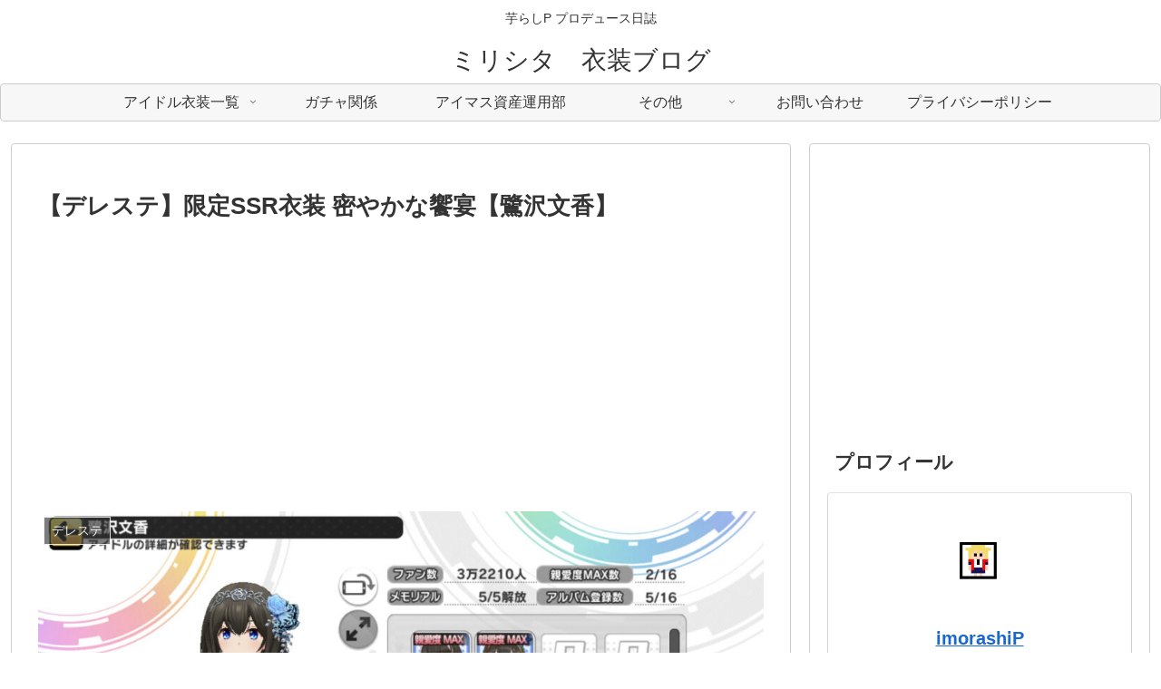

--- FILE ---
content_type: text/html; charset=utf-8
request_url: https://www.google.com/recaptcha/api2/aframe
body_size: -84
content:
<!DOCTYPE HTML><html><head><meta http-equiv="content-type" content="text/html; charset=UTF-8"></head><body><script nonce="OdVyOXCzg1_SCE4yGKxsSw">/** Anti-fraud and anti-abuse applications only. See google.com/recaptcha */ try{var clients={'sodar':'https://pagead2.googlesyndication.com/pagead/sodar?'};window.addEventListener("message",function(a){try{if(a.source===window.parent){var b=JSON.parse(a.data);var c=clients[b['id']];if(c){var d=document.createElement('img');d.src=c+b['params']+'&rc='+(localStorage.getItem("rc::a")?sessionStorage.getItem("rc::b"):"");window.document.body.appendChild(d);sessionStorage.setItem("rc::e",parseInt(sessionStorage.getItem("rc::e")||0)+1);localStorage.setItem("rc::h",'1768960449972');}}}catch(b){}});window.parent.postMessage("_grecaptcha_ready", "*");}catch(b){}</script></body></html>